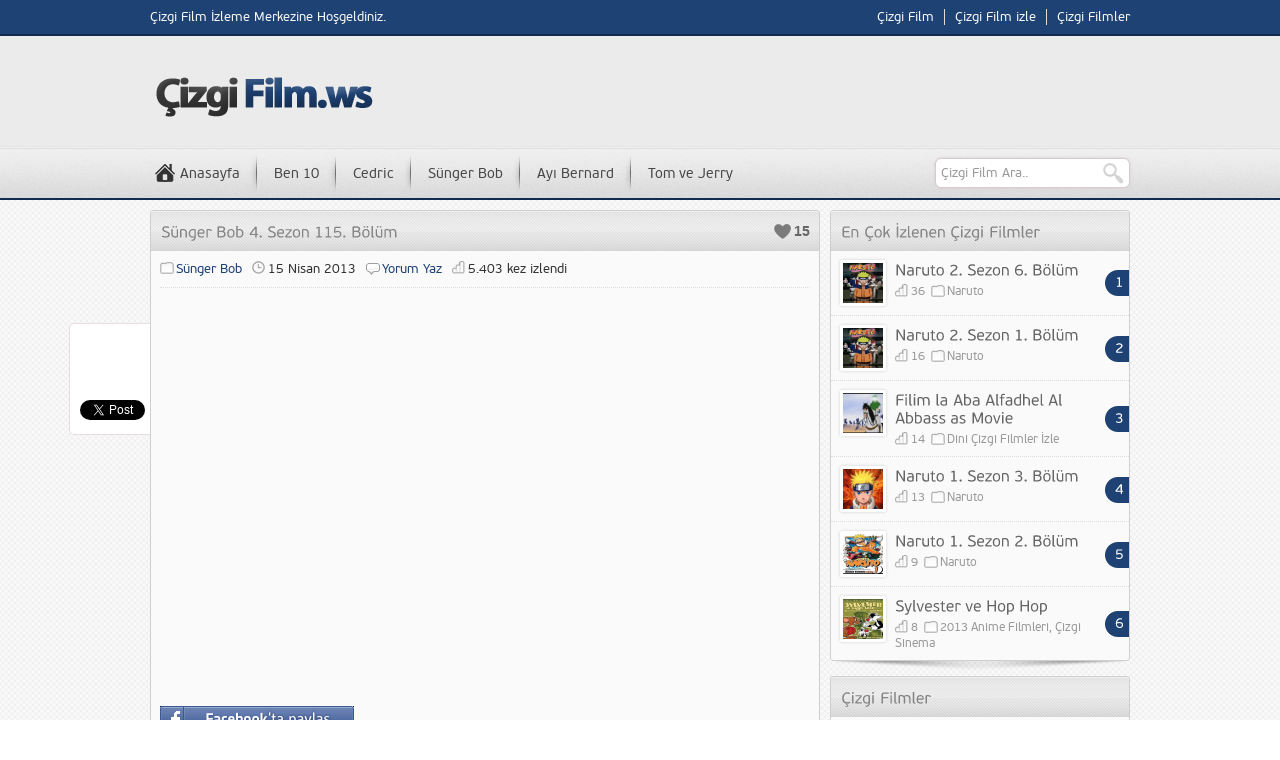

--- FILE ---
content_type: text/html; charset=UTF-8
request_url: https://www.cizgifilm.ws/sunger_bob-izle/sunger-bob-4-sezon-115-bolum.html
body_size: 8685
content:
<!DOCTYPE html>
<html lang="tr">
<head>
<meta charset="UTF-8" />
<title>Sünger Bob 4. Sezon 115. Bölüm Çizgi Film izle online çizgi filmler - Cizgifilm.ws</title>
<link rel="stylesheet" type="text/css" href="https://www.cizgifilm.ws/wp-content/themes/cizgifilm/style.css" media="all" />
<link rel="stylesheet" type="text/css" href="https://www.cizgifilm.ws/wp-content/themes/cizgifilm/single.css" media="all" />
<!--[if lt IE 9]>
<script src="https://www.cizgifilm.ws/wp-content/themes/cizgifilm/scripts/html5shiv.js"></script>
<![endif]-->
<style>a,.statsWidget span,.listing a:hover,.listing .category a:hover,.listing .comment a:hover,.listing.picture h3 a:hover,.navi a,.artistBlock h3 a:hover{color:#1e4273}a:hover,.navi a:hover{color:#112c51}#menu-cont, #topbar{border-bottom:2px solid #112c51}#menu a:hover,#menu li:hover a,.sub-menu,#letters li a:hover,.artistCard,.listing .number,#menu li.home:hover a, #topbar, footer{background-color:#1e4273}#menu .sub-menu a:hover{background:#112c51}footer{border-top:2px solid #112c51}</style>

<!-- All in One SEO Pack 3.3.4 by Michael Torbert of Semper Fi Web Design[69,168] -->
<meta name="description"  content="Sünger Bob 4. Sezon 115. Bölüm çizgi film izle, Sünger Bob 4. Sezon 115. Bölüm online çizgi filmleri" />

<meta name="keywords"  content="sünger bob,sünger bob 115. bölüm,sünger bob 4. sezon,sünger bob 4. sezon 115. bölüm" />

<script type="application/ld+json" class="aioseop-schema">{"@context":"https://schema.org","@graph":[{"@type":"Organization","@id":"https://www.cizgifilm.ws/#organization","url":"https://www.cizgifilm.ws/","name":"\u00c7izgi Film izle online \u00e7izgi filmler - Cizgifilm.ws","sameAs":[]},{"@type":"WebSite","@id":"https://www.cizgifilm.ws/#website","url":"https://www.cizgifilm.ws/","name":"\u00c7izgi Film izle online \u00e7izgi filmler - Cizgifilm.ws","publisher":{"@id":"https://www.cizgifilm.ws/#organization"},"potentialAction":{"@type":"SearchAction","target":"https://www.cizgifilm.ws/?s={search_term_string}","query-input":"required name=search_term_string"}},{"@type":"WebPage","@id":"https://www.cizgifilm.ws/sunger_bob-izle/sunger-bob-4-sezon-115-bolum.html#webpage","url":"https://www.cizgifilm.ws/sunger_bob-izle/sunger-bob-4-sezon-115-bolum.html","inLanguage":"tr","name":"S\u00fcnger Bob 4. Sezon 115. B\u00f6l\u00fcm","isPartOf":{"@id":"https://www.cizgifilm.ws/#website"},"datePublished":"2013-04-15T19:56:58+00:00","dateModified":"2013-04-15T19:56:58+00:00","description":"S\u00fcnger Bob 4. Sezon 115. B\u00f6l\u00fcm \u00e7izgi film izle, S\u00fcnger Bob 4. Sezon 115. B\u00f6l\u00fcm online \u00e7izgi filmleri"},{"@type":"Article","@id":"https://www.cizgifilm.ws/sunger_bob-izle/sunger-bob-4-sezon-115-bolum.html#article","isPartOf":{"@id":"https://www.cizgifilm.ws/sunger_bob-izle/sunger-bob-4-sezon-115-bolum.html#webpage"},"author":{"@id":"https://www.cizgifilm.ws/author/admin#author"},"headline":"S\u00fcnger Bob 4. Sezon 115. B\u00f6l\u00fcm","datePublished":"2013-04-15T19:56:58+00:00","dateModified":"2013-04-15T19:56:58+00:00","commentCount":0,"mainEntityOfPage":{"@id":"https://www.cizgifilm.ws/sunger_bob-izle/sunger-bob-4-sezon-115-bolum.html#webpage"},"publisher":{"@id":"https://www.cizgifilm.ws/#organization"},"articleSection":"S\u00fcnger Bob, s\u00fcnger bob, S\u00fcnger Bob 115. B\u00f6l\u00fcm, S\u00fcnger Bob 4. Sezon, S\u00fcnger Bob 4. Sezon 115. B\u00f6l\u00fcm"},{"@type":"Person","@id":"https://www.cizgifilm.ws/author/admin#author","name":"admin","sameAs":[],"image":{"@type":"ImageObject","@id":"https://www.cizgifilm.ws/#personlogo","url":"https://secure.gravatar.com/avatar/959802d93a36ba282d05e464c235d884?s=96&d=mm&r=g","width":96,"height":96,"caption":"admin"}}]}</script>
<link rel="canonical" href="https://www.cizgifilm.ws/sunger_bob-izle/sunger-bob-4-sezon-115-bolum.html" />
<!-- All in One SEO Pack -->
<link rel='dns-prefetch' href='//s.w.org' />
<link rel="alternate" type="application/rss+xml" title="Çizgi Film izle online çizgi filmler - Cizgifilm.ws &raquo; Sünger Bob 4. Sezon 115. Bölüm yorum beslemesi" href="https://www.cizgifilm.ws/sunger_bob-izle/sunger-bob-4-sezon-115-bolum.html/feed" />
		<script type="0c284768092d96a7885a7eed-text/javascript">
			window._wpemojiSettings = {"baseUrl":"https:\/\/s.w.org\/images\/core\/emoji\/11.2.0\/72x72\/","ext":".png","svgUrl":"https:\/\/s.w.org\/images\/core\/emoji\/11.2.0\/svg\/","svgExt":".svg","source":{"concatemoji":"https:\/\/www.cizgifilm.ws\/wp-includes\/js\/wp-emoji-release.min.js?ver=5.1.11"}};
			!function(e,a,t){var n,r,o,i=a.createElement("canvas"),p=i.getContext&&i.getContext("2d");function s(e,t){var a=String.fromCharCode;p.clearRect(0,0,i.width,i.height),p.fillText(a.apply(this,e),0,0);e=i.toDataURL();return p.clearRect(0,0,i.width,i.height),p.fillText(a.apply(this,t),0,0),e===i.toDataURL()}function c(e){var t=a.createElement("script");t.src=e,t.defer=t.type="text/javascript",a.getElementsByTagName("head")[0].appendChild(t)}for(o=Array("flag","emoji"),t.supports={everything:!0,everythingExceptFlag:!0},r=0;r<o.length;r++)t.supports[o[r]]=function(e){if(!p||!p.fillText)return!1;switch(p.textBaseline="top",p.font="600 32px Arial",e){case"flag":return s([55356,56826,55356,56819],[55356,56826,8203,55356,56819])?!1:!s([55356,57332,56128,56423,56128,56418,56128,56421,56128,56430,56128,56423,56128,56447],[55356,57332,8203,56128,56423,8203,56128,56418,8203,56128,56421,8203,56128,56430,8203,56128,56423,8203,56128,56447]);case"emoji":return!s([55358,56760,9792,65039],[55358,56760,8203,9792,65039])}return!1}(o[r]),t.supports.everything=t.supports.everything&&t.supports[o[r]],"flag"!==o[r]&&(t.supports.everythingExceptFlag=t.supports.everythingExceptFlag&&t.supports[o[r]]);t.supports.everythingExceptFlag=t.supports.everythingExceptFlag&&!t.supports.flag,t.DOMReady=!1,t.readyCallback=function(){t.DOMReady=!0},t.supports.everything||(n=function(){t.readyCallback()},a.addEventListener?(a.addEventListener("DOMContentLoaded",n,!1),e.addEventListener("load",n,!1)):(e.attachEvent("onload",n),a.attachEvent("onreadystatechange",function(){"complete"===a.readyState&&t.readyCallback()})),(n=t.source||{}).concatemoji?c(n.concatemoji):n.wpemoji&&n.twemoji&&(c(n.twemoji),c(n.wpemoji)))}(window,document,window._wpemojiSettings);
		</script>
		<style type="text/css">
img.wp-smiley,
img.emoji {
	display: inline !important;
	border: none !important;
	box-shadow: none !important;
	height: 1em !important;
	width: 1em !important;
	margin: 0 .07em !important;
	vertical-align: -0.1em !important;
	background: none !important;
	padding: 0 !important;
}
</style>
		<style type="text/css">
	.wp-pagenavi{float:left !important; }
	</style>
  <link rel='stylesheet' id='wp-block-library-css'  href='https://www.cizgifilm.ws/wp-includes/css/dist/block-library/style.min.css?ver=5.1.11' type='text/css' media='all' />
<link rel='stylesheet' id='wp-pagenavi-style-css'  href='http://www.cizgifilm.ws/wp-content/plugins/wp-pagenavi-style/css/css3_black_glossy.css?ver=1.0' type='text/css' media='all' />
<link rel='https://api.w.org/' href='https://www.cizgifilm.ws/wp-json/' />
<link rel="EditURI" type="application/rsd+xml" title="RSD" href="https://www.cizgifilm.ws/xmlrpc.php?rsd" />
<link rel="wlwmanifest" type="application/wlwmanifest+xml" href="https://www.cizgifilm.ws/wp-includes/wlwmanifest.xml" /> 
<link rel='prev' title='keloğlan masalları 39. bölüm' href='https://www.cizgifilm.ws/keloglan_masallari-izle/keloglan-masallari-39-bolum.html' />
<link rel='next' title='Ben 10 49. Bölüm' href='https://www.cizgifilm.ws/ben_10-izle/ben-10-49-bolum.html' />
<link rel='shortlink' href='https://www.cizgifilm.ws/?p=7698' />
<link rel="alternate" type="application/json+oembed" href="https://www.cizgifilm.ws/wp-json/oembed/1.0/embed?url=https%3A%2F%2Fwww.cizgifilm.ws%2Fsunger_bob-izle%2Fsunger-bob-4-sezon-115-bolum.html" />
<link rel="alternate" type="text/xml+oembed" href="https://www.cizgifilm.ws/wp-json/oembed/1.0/embed?url=https%3A%2F%2Fwww.cizgifilm.ws%2Fsunger_bob-izle%2Fsunger-bob-4-sezon-115-bolum.html&#038;format=xml" />
<script type="0c284768092d96a7885a7eed-text/javascript">
	window._se_plugin_version = '8.1.9';
</script>
	<style type="text/css">
	 .wp-pagenavi
	{
		font-size:12px !important;
	}
	</style>
	</head>

<body class="post-template-default single single-post postid-7698 single-format-standard">

<header>
	<section id="topbar">
		<div id="topbar-cont">
			<div id="info">
				Çizgi Film İzleme Merkezine Hoşgeldiniz.			</div>
			<nav id="topmenu">
				<ul id="menu-en-ust" class="menu"><li id="menu-item-8281" class="menu-item menu-item-type-custom menu-item-object-custom menu-item-home menu-item-8281"><a href="http://www.cizgifilm.ws">Çizgi Film</a></li>
<li id="menu-item-8282" class="menu-item menu-item-type-custom menu-item-object-custom menu-item-home menu-item-8282"><a href="http://www.cizgifilm.ws">Çizgi Film izle</a></li>
<li id="menu-item-8283" class="menu-item menu-item-type-custom menu-item-object-custom menu-item-home menu-item-8283"><a href="http://www.cizgifilm.ws">Çizgi Filmler</a></li>
</ul>			</nav>
		</div>
	</section>
	<section id="banner">
		<div id="header-logo">
			<h1><a href="https://www.cizgifilm.ws"><img width="230" height="70" src="http://www.cizgifilm.ws/wp-content/uploads/2014/03/cizgi-film.png" alt="Çizgi Film izle online çizgi filmler &#8211; Cizgifilm.ws" title="Çizgi Film izle online çizgi filmler &#8211; Cizgifilm.ws - Anasayfa" /></a></h1>
		</div>
		<div id="banner-ad"> </div>
	</section>
	<section id="menu-cont">
		<div class="menugroup">
		<nav id="menu">
			<ul id="menu-cizgi-filmler" class="menu"><li id="menu-item-100" class="menu-item menu-item-type-taxonomy menu-item-object-category menu-item-100"><a href="https://www.cizgifilm.ws/izle/ben_10-izle">Ben 10</a></li>
<li id="menu-item-99" class="menu-item menu-item-type-taxonomy menu-item-object-category menu-item-99"><a href="https://www.cizgifilm.ws/izle/cedric">Cedric</a></li>
<li id="menu-item-101" class="menu-item menu-item-type-taxonomy menu-item-object-category current-post-ancestor current-menu-parent current-post-parent menu-item-101"><a href="https://www.cizgifilm.ws/izle/sunger_bob-izle">Sünger Bob</a></li>
<li id="menu-item-102" class="menu-item menu-item-type-taxonomy menu-item-object-category menu-item-102"><a href="https://www.cizgifilm.ws/izle/ayi_bernard_izle">Ayı Bernard</a></li>
<li id="menu-item-22" class="menu-item menu-item-type-taxonomy menu-item-object-category menu-item-22"><a href="https://www.cizgifilm.ws/izle/tom_ve_jerry-izle">Tom ve Jerry</a></li>
</ul>		</nav>
		<form method="get" id="safir-searchform" action="https://www.cizgifilm.ws">
			<input type="text" name="s" id="safir-s" value="Çizgi Film Ara.." onblur="if (!window.__cfRLUnblockHandlers) return false; if(this.value=='') this.value=this.defaultValue;" onfocus="if (!window.__cfRLUnblockHandlers) return false; if(this.value==this.defaultValue) this.value='';" data-cf-modified-0c284768092d96a7885a7eed-="" />
			<input type="submit" value="Ara" id="safir-searchsubmit" title="Çizgi Film Ara.." />
		</form>
		</div>
	</section>
</header>

<div id="wrapper">
		
	
	<div id="share">
<iframe src="//www.facebook.com/plugins/like.php?href=https://www.cizgifilm.ws/sunger_bob-izle/sunger-bob-4-sezon-115-bolum.html&amp;send=false&amp;layout=box_count&amp;width=120&amp;show_faces=false&amp;font=lucida+grande&amp;colorscheme=light&amp;action=like&amp;height=90&amp;appId=353368641358549" scrolling="no" frameborder="0" style="border:none; overflow:hidden; width:120px; height:62px;" allowTransparency="true"></iframe>

<a href="https://twitter.com/share" class="twitter-share-button" data-url="https://www.cizgifilm.ws/sunger_bob-izle/sunger-bob-4-sezon-115-bolum.html" data-via="your_screen_name" data-lang="en" data-related="anywhereTheJavascriptAPI" data-count="vertical">Tweet</a>
<script type="0c284768092d96a7885a7eed-text/javascript">!function(d,s,id){var js,fjs=d.getElementsByTagName(s)[0];if(!d.getElementById(id)){js=d.createElement(s);js.id=id;js.src="https://platform.twitter.com/widgets.js";fjs.parentNode.insertBefore(js,fjs);}}(document,"script","twitter-wjs");</script>

<script type="0c284768092d96a7885a7eed-text/javascript" src="https://apis.google.com/js/plusone.js"></script>
<g:plusone size="tall" href="https://www.cizgifilm.ws/sunger_bob-izle/sunger-bob-4-sezon-115-bolum.html"></g:plusone>

</div>
	<section id="main">
		<section id="single">

<div class="box">
	<div id="safir-like">
		<a href="#" title="Beğen" id="like-button" data-url="https://www.cizgifilm.ws/sunger_bob-izle/sunger-bob-4-sezon-115-bolum.html?like=ok">Beğen</a>
		<span title="15 kişi bunu beğendi.">15</span>
	</div>
	<h1 class="mainHeading">
		Sünger Bob 4. Sezon 115. Bölüm	</h1>

		<ul class="meta">
		<li class="category"><a href="https://www.cizgifilm.ws/izle/sunger_bob-izle" >Sünger Bob</a></li><li class="date">15 Nisan 2013</li><li class="comment"><a href="https://www.cizgifilm.ws/sunger_bob-izle/sunger-bob-4-sezon-115-bolum.html#respond">Yorum Yaz</a></li><li class="hit">
		5.403 kez izlendi</p>
			</ul>
			

<div class="pagelink"></div>


			<div class="reading">
								<p><iframe src="http://player.vimeo.com/video/63887605" width="100%" height="390" frameborder="0" webkitAllowFullScreen mozallowfullscreen allowFullScreen></iframe></p>

			
<div class="facebooks"><a target="_blank" href="http://www.facebook.com/share.php?u=https://www.cizgifilm.ws/sunger_bob-izle/sunger-bob-4-sezon-115-bolum.html"><img style="margin-right:5px;" src="http://www.cizgifilm.ws/facebook-paylasin.gif" border="0" alt="Sünger Bob 4. Sezon 115. Bölüm Facebookta paylas" /></a>
</div>

		 <div class="tags">
				<h2>Etiketler</h2>
				<ul>
					<a href="https://www.cizgifilm.ws/etiket/sunger-bob" rel="tag">sünger bob</a>, <a href="https://www.cizgifilm.ws/etiket/sunger-bob-115-bolum" rel="tag">Sünger Bob 115. Bölüm</a>, <a href="https://www.cizgifilm.ws/etiket/sunger-bob-4-sezon" rel="tag">Sünger Bob 4. Sezon</a>, <a href="https://www.cizgifilm.ws/etiket/sunger-bob-4-sezon-115-bolum" rel="tag">Sünger Bob 4. Sezon 115. Bölüm</a>				</ul>
			</div><!--tags-->
	
			</div>	

</div><!--box-->

	
<section class="advancedPostsWidget listing wide picture">
<div class="box listing">
			
								<article class="odd noborder">
	<div class="thumb">
		<a href="https://www.cizgifilm.ws/sunger_bob-izle/sunger-bob-4-sezon-114-bolum.html">			<img src="http://www.cizgifilm.ws/wp-content/uploads/2013/04/Sünger-Bob-4.-Sezon-114.-Bölüm.jpg" alt="Sünger Bob 4. Sezon 114. Bölüm" width="40" height="40" /></a>
	</div>
	<div class="detail">
		<h3><a href="https://www.cizgifilm.ws/sunger_bob-izle/sunger-bob-4-sezon-114-bolum.html">Sünger Bob 4. Sezon 114. Bölüm</a></h3>
		<span class="date">15 Nis</span>	</div>
</article>

<article class="even noborder">
	<div class="thumb">
		<a href="https://www.cizgifilm.ws/sunger_bob-izle/sunger-bob-4-sezon-113-bolum.html">			<img src="http://www.cizgifilm.ws/wp-content/uploads/2013/04/Sünger-Bob-4.-Sezon-113.-Bölüm.jpg" alt="Sünger Bob 4. Sezon 113. Bölüm" width="40" height="40" /></a>
	</div>
	<div class="detail">
		<h3><a href="https://www.cizgifilm.ws/sunger_bob-izle/sunger-bob-4-sezon-113-bolum.html">Sünger Bob 4. Sezon 113. Bölüm</a></h3>
		<span class="date">15 Nis</span>	</div>
</article>

<article class="odd">
	<div class="thumb">
		<a href="https://www.cizgifilm.ws/sunger_bob-izle/sunger-bob-4-sezon-112-bolum.html">			<img src="http://www.cizgifilm.ws/wp-content/uploads/2013/04/Sünger-Bob-4.-Sezon-112.-Bölüm.jpg" alt="Sünger Bob 4. Sezon 112. Bölüm" width="40" height="40" /></a>
	</div>
	<div class="detail">
		<h3><a href="https://www.cizgifilm.ws/sunger_bob-izle/sunger-bob-4-sezon-112-bolum.html">Sünger Bob 4. Sezon 112. Bölüm</a></h3>
		<span class="date">15 Nis</span>	</div>
</article>

<article class="even">
	<div class="thumb">
		<a href="https://www.cizgifilm.ws/sunger_bob-izle/sunger-bob-4-sezon-111-bolum.html">			<img src="http://www.cizgifilm.ws/wp-content/uploads/2013/04/Sünger-Bob-4.-Sezon-111.-Bölüm.jpg" alt="Sünger Bob 4. Sezon 111. Bölüm" width="40" height="40" /></a>
	</div>
	<div class="detail">
		<h3><a href="https://www.cizgifilm.ws/sunger_bob-izle/sunger-bob-4-sezon-111-bolum.html">Sünger Bob 4. Sezon 111. Bölüm</a></h3>
		<span class="date">15 Nis</span>	</div>
</article>

<article class="odd">
	<div class="thumb">
		<a href="https://www.cizgifilm.ws/sunger_bob-izle/sunger-bob-4-sezon-110-bolum.html">			<img src="http://www.cizgifilm.ws/wp-content/uploads/2013/04/Sünger-Bob-4.-Sezon-110.-Bölüm.jpg" alt="Sünger Bob 4. Sezon 110. Bölüm" width="40" height="40" /></a>
	</div>
	<div class="detail">
		<h3><a href="https://www.cizgifilm.ws/sunger_bob-izle/sunger-bob-4-sezon-110-bolum.html">Sünger Bob 4. Sezon 110. Bölüm</a></h3>
		<span class="date">15 Nis</span>	</div>
</article>

<article class="even">
	<div class="thumb">
		<a href="https://www.cizgifilm.ws/sunger_bob-izle/sunger-bob-4-sezon-109-bolum.html">			<img src="http://www.cizgifilm.ws/wp-content/uploads/2013/04/Sünger-Bob-4.-Sezon-109.-Bölüm.jpg" alt="Sünger Bob 4. Sezon 109. Bölüm" width="40" height="40" /></a>
	</div>
	<div class="detail">
		<h3><a href="https://www.cizgifilm.ws/sunger_bob-izle/sunger-bob-4-sezon-109-bolum.html">Sünger Bob 4. Sezon 109. Bölüm</a></h3>
		<span class="date">15 Nis</span>	</div>
</article>

<article class="odd">
	<div class="thumb">
		<a href="https://www.cizgifilm.ws/sunger_bob-izle/sunger-bob-4-sezon-108-bolum.html">			<img src="http://www.cizgifilm.ws/wp-content/uploads/2013/04/Sünger-Bob-4.-Sezon-108.-Bölüm.jpg" alt="Sünger Bob 4. Sezon 108. Bölüm" width="40" height="40" /></a>
	</div>
	<div class="detail">
		<h3><a href="https://www.cizgifilm.ws/sunger_bob-izle/sunger-bob-4-sezon-108-bolum.html">Sünger Bob 4. Sezon 108. Bölüm</a></h3>
		<span class="date">15 Nis</span>	</div>
</article>

<article class="even">
	<div class="thumb">
		<a href="https://www.cizgifilm.ws/sunger_bob-izle/sunger-bob-4-sezon-107-bolum.html">			<img src="http://www.cizgifilm.ws/wp-content/uploads/2013/04/Sünger-Bob-4.-Sezon-107.-Bölüm.jpg" alt="Sünger Bob 4. Sezon 107. Bölüm" width="40" height="40" /></a>
	</div>
	<div class="detail">
		<h3><a href="https://www.cizgifilm.ws/sunger_bob-izle/sunger-bob-4-sezon-107-bolum.html">Sünger Bob 4. Sezon 107. Bölüm</a></h3>
		<span class="date">15 Nis</span>	</div>
</article>

<article class="odd">
	<div class="thumb">
		<a href="https://www.cizgifilm.ws/sunger_bob-izle/sunger-bob-4-sezon-106-bolum.html">			<img src="http://www.cizgifilm.ws/wp-content/uploads/2013/04/Sünger-Bob-4.-Sezon-106.-Bölüm.jpg" alt="Sünger Bob 4. Sezon 106. Bölüm" width="40" height="40" /></a>
	</div>
	<div class="detail">
		<h3><a href="https://www.cizgifilm.ws/sunger_bob-izle/sunger-bob-4-sezon-106-bolum.html">Sünger Bob 4. Sezon 106. Bölüm</a></h3>
		<span class="date">10 Nis</span>	</div>
</article>

<article class="even">
	<div class="thumb">
		<a href="https://www.cizgifilm.ws/sunger_bob-izle/sunger-bob-4-sezon-105-bolum.html">			<img src="http://www.cizgifilm.ws/wp-content/uploads/2013/04/Sünger-Bob-4.-Sezon-105.-Bölüm.jpg" alt="Sünger Bob 4. Sezon 105. Bölüm" width="40" height="40" /></a>
	</div>
	<div class="detail">
		<h3><a href="https://www.cizgifilm.ws/sunger_bob-izle/sunger-bob-4-sezon-105-bolum.html">Sünger Bob 4. Sezon 105. Bölüm</a></h3>
		<span class="date">10 Nis</span>	</div>
</article>

<article class="odd">
	<div class="thumb">
		<a href="https://www.cizgifilm.ws/sunger_bob-izle/sunger-bob-4-sezon-104-bolum.html">			<img src="http://www.cizgifilm.ws/wp-content/uploads/2013/04/Sünger-Bob-4.-Sezon-104.-Bölüm.jpg" alt="Sünger Bob 4. Sezon 104. Bölüm" width="40" height="40" /></a>
	</div>
	<div class="detail">
		<h3><a href="https://www.cizgifilm.ws/sunger_bob-izle/sunger-bob-4-sezon-104-bolum.html">Sünger Bob 4. Sezon 104. Bölüm</a></h3>
		<span class="date">10 Nis</span>	</div>
</article>

<article class="even">
	<div class="thumb">
		<a href="https://www.cizgifilm.ws/sunger_bob-izle/sunger-bob-4-sezon-103-bolum.html">			<img src="http://www.cizgifilm.ws/wp-content/uploads/2013/04/Sünger-Bob-4.-Sezon-103.-Bölüm.jpg" alt="Sünger Bob 4. Sezon 103. Bölüm" width="40" height="40" /></a>
	</div>
	<div class="detail">
		<h3><a href="https://www.cizgifilm.ws/sunger_bob-izle/sunger-bob-4-sezon-103-bolum.html">Sünger Bob 4. Sezon 103. Bölüm</a></h3>
		<span class="date">10 Nis</span>	</div>
</article>

<article class="odd">
	<div class="thumb">
		<a href="https://www.cizgifilm.ws/sunger_bob-izle/sunger-bob-4-sezon-102-bolum.html">			<img src="http://www.cizgifilm.ws/wp-content/uploads/2013/04/Sünger-Bob-4.-Sezon-102.-Bölüm.jpg" alt="Sünger Bob 4. Sezon 102. Bölüm" width="40" height="40" /></a>
	</div>
	<div class="detail">
		<h3><a href="https://www.cizgifilm.ws/sunger_bob-izle/sunger-bob-4-sezon-102-bolum.html">Sünger Bob 4. Sezon 102. Bölüm</a></h3>
		<span class="date">10 Nis</span>	</div>
</article>

<article class="even">
	<div class="thumb">
		<a href="https://www.cizgifilm.ws/sunger_bob-izle/sunger-bob-4-sezon-101-bolum.html">			<img src="http://www.cizgifilm.ws/wp-content/uploads/2013/04/Sünger-Bob-4.-Sezon-101.-Bölüm.jpg" alt="Sünger Bob 4. Sezon 101. Bölüm" width="40" height="40" /></a>
	</div>
	<div class="detail">
		<h3><a href="https://www.cizgifilm.ws/sunger_bob-izle/sunger-bob-4-sezon-101-bolum.html">Sünger Bob 4. Sezon 101. Bölüm</a></h3>
		<span class="date">10 Nis</span>	</div>
</article>

<article class="odd">
	<div class="thumb">
		<a href="https://www.cizgifilm.ws/sunger_bob-izle/sunger-bob-4-sezon-100-bolum.html">			<img src="http://www.cizgifilm.ws/wp-content/uploads/2013/04/Sünger-Bob-4.-Sezon-100.-Bölüm.jpg" alt="Sünger Bob 4. Sezon 100. Bölüm" width="40" height="40" /></a>
	</div>
	<div class="detail">
		<h3><a href="https://www.cizgifilm.ws/sunger_bob-izle/sunger-bob-4-sezon-100-bolum.html">Sünger Bob 4. Sezon 100. Bölüm</a></h3>
		<span class="date">10 Nis</span>	</div>
</article>

<article class="even">
	<div class="thumb">
		<a href="https://www.cizgifilm.ws/sunger_bob-izle/sunger-bob-4-sezon-99-bolum.html">			<img src="http://www.cizgifilm.ws/wp-content/uploads/2013/04/Sünger-Bob-4.-Sezon-99.-Bölüm.jpg" alt="Sünger Bob 4. Sezon 99. Bölüm" width="40" height="40" /></a>
	</div>
	<div class="detail">
		<h3><a href="https://www.cizgifilm.ws/sunger_bob-izle/sunger-bob-4-sezon-99-bolum.html">Sünger Bob 4. Sezon 99. Bölüm</a></h3>
		<span class="date">10 Nis</span>	</div>
</article>

<article class="odd">
	<div class="thumb">
		<a href="https://www.cizgifilm.ws/sunger_bob-izle/sunger-bob-4-sezon-98-bolum.html">			<img src="http://www.cizgifilm.ws/wp-content/uploads/2013/04/Sünger-Bob-4.-Sezon-98.-Bölüm.jpg" alt="Sünger Bob 4. Sezon 98. Bölüm" width="40" height="40" /></a>
	</div>
	<div class="detail">
		<h3><a href="https://www.cizgifilm.ws/sunger_bob-izle/sunger-bob-4-sezon-98-bolum.html">Sünger Bob 4. Sezon 98. Bölüm</a></h3>
		<span class="date">10 Nis</span>	</div>
</article>

<article class="even">
	<div class="thumb">
		<a href="https://www.cizgifilm.ws/sunger_bob-izle/sunger-bob-4-sezon-97-bolum.html">			<img src="http://www.cizgifilm.ws/wp-content/uploads/2013/04/Sünger-Bob-4.-Sezon-97.-Bölüm.jpg" alt="Sünger Bob 4. Sezon 97. Bölüm" width="40" height="40" /></a>
	</div>
	<div class="detail">
		<h3><a href="https://www.cizgifilm.ws/sunger_bob-izle/sunger-bob-4-sezon-97-bolum.html">Sünger Bob 4. Sezon 97. Bölüm</a></h3>
		<span class="date">10 Nis</span>	</div>
</article>

<article class="odd">
	<div class="thumb">
		<a href="https://www.cizgifilm.ws/sunger_bob-izle/sunger-bob-4-sezon-96-bolum.html">			<img src="http://www.cizgifilm.ws/wp-content/uploads/2013/04/Sünger-Bob-4.-Sezon-96.-Bölüm.jpg" alt="Sünger Bob 4. Sezon 96. Bölüm" width="40" height="40" /></a>
	</div>
	<div class="detail">
		<h3><a href="https://www.cizgifilm.ws/sunger_bob-izle/sunger-bob-4-sezon-96-bolum.html">Sünger Bob 4. Sezon 96. Bölüm</a></h3>
		<span class="date">8 Nis</span>	</div>
</article>

<article class="even">
	<div class="thumb">
		<a href="https://www.cizgifilm.ws/sunger_bob-izle/sunger-bob-4-sezon-95-bolum.html">			<img src="http://www.cizgifilm.ws/wp-content/uploads/2013/04/Sünger-Bob-4.-Sezon-95.-Bölüm.jpg" alt="Sünger Bob 4. Sezon 95. Bölüm" width="40" height="40" /></a>
	</div>
	<div class="detail">
		<h3><a href="https://www.cizgifilm.ws/sunger_bob-izle/sunger-bob-4-sezon-95-bolum.html">Sünger Bob 4. Sezon 95. Bölüm</a></h3>
		<span class="date">8 Nis</span>	</div>
</article>

<article class="odd">
	<div class="thumb">
		<a href="https://www.cizgifilm.ws/sunger_bob-izle/sunger-bob-4-sezon-94-bolum.html">			<img src="http://www.cizgifilm.ws/wp-content/uploads/2013/04/Sünger-Bob-4.-Sezon-94.-Bölüm.jpg" alt="Sünger Bob 4. Sezon 94. Bölüm" width="40" height="40" /></a>
	</div>
	<div class="detail">
		<h3><a href="https://www.cizgifilm.ws/sunger_bob-izle/sunger-bob-4-sezon-94-bolum.html">Sünger Bob 4. Sezon 94. Bölüm</a></h3>
		<span class="date">8 Nis</span>	</div>
</article>

<article class="even">
	<div class="thumb">
		<a href="https://www.cizgifilm.ws/sunger_bob-izle/sunger-bob-4-sezon-93-bolum.html">			<img src="http://www.cizgifilm.ws/wp-content/uploads/2013/04/Sünger-Bob-4.-Sezon-93.-Bölüm.jpg" alt="Sünger Bob 4. Sezon 93. Bölüm" width="40" height="40" /></a>
	</div>
	<div class="detail">
		<h3><a href="https://www.cizgifilm.ws/sunger_bob-izle/sunger-bob-4-sezon-93-bolum.html">Sünger Bob 4. Sezon 93. Bölüm</a></h3>
		<span class="date">8 Nis</span>	</div>
</article>

<article class="odd">
	<div class="thumb">
		<a href="https://www.cizgifilm.ws/sunger_bob-izle/sunger-bob-4-sezon-92-bolum.html">			<img src="http://www.cizgifilm.ws/wp-content/uploads/2013/04/Sünger-Bob-4.-Sezon-92.-Bölüm.jpg" alt="Sünger Bob 4. Sezon 92. Bölüm" width="40" height="40" /></a>
	</div>
	<div class="detail">
		<h3><a href="https://www.cizgifilm.ws/sunger_bob-izle/sunger-bob-4-sezon-92-bolum.html">Sünger Bob 4. Sezon 92. Bölüm</a></h3>
		<span class="date">8 Nis</span>	</div>
</article>

<article class="even">
	<div class="thumb">
		<a href="https://www.cizgifilm.ws/sunger_bob-izle/sunger-bob-3-sezon-91-bolum.html">			<img src="http://www.cizgifilm.ws/wp-content/uploads/2013/04/Sünger-Bob-3.-Sezon-91.-Bölüm.jpg" alt="Sünger Bob 3. Sezon 91. Bölüm" width="40" height="40" /></a>
	</div>
	<div class="detail">
		<h3><a href="https://www.cizgifilm.ws/sunger_bob-izle/sunger-bob-3-sezon-91-bolum.html">Sünger Bob 3. Sezon 91. Bölüm</a></h3>
		<span class="date">8 Nis</span>	</div>
</article>

<article class="odd">
	<div class="thumb">
		<a href="https://www.cizgifilm.ws/sunger_bob-izle/sunger-bob-3-sezon-90-bolum.html">			<img src="http://www.cizgifilm.ws/wp-content/uploads/2013/04/Sünger-Bob-3.-Sezon-90.-Bölüm.jpg" alt="Sünger Bob 3. Sezon 90. Bölüm" width="40" height="40" /></a>
	</div>
	<div class="detail">
		<h3><a href="https://www.cizgifilm.ws/sunger_bob-izle/sunger-bob-3-sezon-90-bolum.html">Sünger Bob 3. Sezon 90. Bölüm</a></h3>
		<span class="date">8 Nis</span>	</div>
</article>

<article class="even">
	<div class="thumb">
		<a href="https://www.cizgifilm.ws/sunger_bob-izle/sunger-bob-3-sezon-89-bolum.html">			<img src="http://www.cizgifilm.ws/wp-content/uploads/2013/04/Sünger-Bob-3.-Sezon-89.-Bölüm.jpg" alt="Sünger Bob 3. Sezon 89. Bölüm" width="40" height="40" /></a>
	</div>
	<div class="detail">
		<h3><a href="https://www.cizgifilm.ws/sunger_bob-izle/sunger-bob-3-sezon-89-bolum.html">Sünger Bob 3. Sezon 89. Bölüm</a></h3>
		<span class="date">8 Nis</span>	</div>
</article>

<article class="odd">
	<div class="thumb">
		<a href="https://www.cizgifilm.ws/sunger_bob-izle/sunger-bob-3-sezon-88-bolum.html">			<img src="http://www.cizgifilm.ws/wp-content/uploads/2013/04/Sünger-Bob-3.-Sezon-88.-Bölüm.jpg" alt="Sünger Bob 3. Sezon 88. Bölüm" width="40" height="40" /></a>
	</div>
	<div class="detail">
		<h3><a href="https://www.cizgifilm.ws/sunger_bob-izle/sunger-bob-3-sezon-88-bolum.html">Sünger Bob 3. Sezon 88. Bölüm</a></h3>
		<span class="date">8 Nis</span>	</div>
</article>

<article class="even">
	<div class="thumb">
		<a href="https://www.cizgifilm.ws/sunger_bob-izle/sunger-bob-3-sezon-87-bolum.html">			<img src="http://www.cizgifilm.ws/wp-content/uploads/2013/04/Sünger-Bob-3.-Sezon-87.-Bölüm.jpg" alt="Sünger Bob 3. Sezon 87. Bölüm" width="40" height="40" /></a>
	</div>
	<div class="detail">
		<h3><a href="https://www.cizgifilm.ws/sunger_bob-izle/sunger-bob-3-sezon-87-bolum.html">Sünger Bob 3. Sezon 87. Bölüm</a></h3>
		<span class="date">8 Nis</span>	</div>
</article>

				</div>
</section>


<div id="comments" class="box">


<h1 class="mainHeading">Yorumlar</h1>

	<p>Henüz yorum yapılmamış.</p>
		<div id="respond" class="comment-respond">
		<h3 id="reply-title" class="comment-reply-title">Yorum Yaz <small><a rel="nofollow" id="cancel-comment-reply-link" href="/sunger_bob-izle/sunger-bob-4-sezon-115-bolum.html#respond" style="display:none;">[ Yoruma cevap yazmaktan vazgeç ]</a></small></h3>			<form action="https://www.cizgifilm.ws/wp-comments-post.php" method="post" id="commentform" class="comment-form">
				<textarea name="comment" id="comment" cols="60" rows="6" tabindex="4"></textarea><p id="author"><input type="text" id="author" name="author" size="80" tabindex="1" value="" /><label for="author">İsminiz</label></p>
<p id="email"><input type="text" id="email" name="email" size="80" tabindex="2" value="" /><label for="email">Mail adresin (yayınlanmayacak)</label></p>
<p class="form-submit"><input name="submit" type="submit" id="submit" class="submit" value="Gönder" /> <input type='hidden' name='comment_post_ID' value='7698' id='comment_post_ID' />
<input type='hidden' name='comment_parent' id='comment_parent' value='0' />
</p>
<!-- Anti-spam plugin wordpress.org/plugins/anti-spam/ -->

        <input type="hidden" name="antspm-j" class="antispam-control antispam-control-j" value="off" />
        

		<input type="hidden" name="antspm-t" class="antispam-control antispam-control-t" value="1769444119" />
		
		<p class="antispam-group antispam-group-q" style="clear: both;">
			<label>Current ye@r <span class="required">*</span></label>
			<input type="hidden" name="antspm-a" class="antispam-control antispam-control-a" value="2026" />
			<input type="text" name="antspm-q" class="antispam-control antispam-control-q" value="6.5.1" autocomplete="off" />
		</p>
		<p class="antispam-group antispam-group-e" style="display: none;">
			<label>Leave this field empty</label>
			<input type="text" name="antspm-e-email-url-website" class="antispam-control antispam-control-e" value="" autocomplete="off" />
		</p>
			</form>
			</div><!-- #respond -->
	</div>
</section>
<!--content, single or main-->

<aside>
	<section class="advancedPostsWidget listing narrow picture panel"> 
	<div class="listing box">
			<h2 class="mainHeading">En Çok İzlenen Çizgi Filmler</h2>
								<article class="odd noborder">
						<div class="thumb">
							<a href="https://www.cizgifilm.ws/naruto-izle/naruto-2-sezon-6-bolum.html">			<img src="http://www.cizgifilm.ws/wp-content/uploads/2013/07/naruto-2-sezon-6-bolum.jpg" alt="Naruto 2. Sezon 6. Bölüm" width="40" height="40" /></a>
						</div>
						<div class="detail">
							<h3><a href="https://www.cizgifilm.ws/naruto-izle/naruto-2-sezon-6-bolum.html">Naruto 2. Sezon 6. Bölüm</a></h3>
							<span class="hit">36</span><span class="category"><a href="https://www.cizgifilm.ws/izle/naruto-izle" >Naruto</a></span>						<span class="number">1</span>						</div>
					</article>
										<article class="even noborder">
						<div class="thumb">
							<a href="https://www.cizgifilm.ws/naruto-izle/naruto-2-sezon-1-bolum.html">			<img src="http://www.cizgifilm.ws/wp-content/uploads/2013/07/naruto-2-sezon-1-bolum.jpg" alt="Naruto 2. Sezon 1. Bölüm" width="40" height="40" /></a>
						</div>
						<div class="detail">
							<h3><a href="https://www.cizgifilm.ws/naruto-izle/naruto-2-sezon-1-bolum.html">Naruto 2. Sezon 1. Bölüm</a></h3>
							<span class="hit">16</span><span class="category"><a href="https://www.cizgifilm.ws/izle/naruto-izle" >Naruto</a></span>						<span class="number">2</span>						</div>
					</article>
										<article class="odd">
						<div class="thumb">
							<a href="https://www.cizgifilm.ws/dini_cizgi_filmler-izle/filim-la-aba-alfadhel-al-abbass-as-movie.html">			<img src="http://www.cizgifilm.ws/wp-content/uploads/2012/12/Filim-la-Aba-Alfadhel-Al-Abbass-as-Movie.jpg" alt="Filim la Aba Alfadhel Al Abbass as Movie" width="40" height="40" /></a>
						</div>
						<div class="detail">
							<h3><a href="https://www.cizgifilm.ws/dini_cizgi_filmler-izle/filim-la-aba-alfadhel-al-abbass-as-movie.html">Filim la Aba Alfadhel Al Abbass as Movie</a></h3>
							<span class="hit">14</span><span class="category"><a href="https://www.cizgifilm.ws/izle/dini_cizgi_filmler-izle" >Dini Çizgi Filmler İzle</a></span>						<span class="number">3</span>						</div>
					</article>
										<article class="even">
						<div class="thumb">
							<a href="https://www.cizgifilm.ws/naruto-izle/naruto-1-sezon-3-bolum.html">			<img src="http://www.cizgifilm.ws/wp-content/uploads/2013/06/naruto1-3.jpg" alt="Naruto 1. Sezon 3. Bölüm" width="40" height="40" /></a>
						</div>
						<div class="detail">
							<h3><a href="https://www.cizgifilm.ws/naruto-izle/naruto-1-sezon-3-bolum.html">Naruto 1. Sezon 3. Bölüm</a></h3>
							<span class="hit">13</span><span class="category"><a href="https://www.cizgifilm.ws/izle/naruto-izle" >Naruto</a></span>						<span class="number">4</span>						</div>
					</article>
										<article class="odd">
						<div class="thumb">
							<a href="https://www.cizgifilm.ws/naruto-izle/naruto-1-sezon-2-bolum.html">			<img src="http://www.cizgifilm.ws/wp-content/uploads/2013/06/naruto1.jpg" alt="Naruto 1. Sezon 2. Bölüm" width="40" height="40" /></a>
						</div>
						<div class="detail">
							<h3><a href="https://www.cizgifilm.ws/naruto-izle/naruto-1-sezon-2-bolum.html">Naruto 1. Sezon 2. Bölüm</a></h3>
							<span class="hit">9</span><span class="category"><a href="https://www.cizgifilm.ws/izle/naruto-izle" >Naruto</a></span>						<span class="number">5</span>						</div>
					</article>
										<article class="even">
						<div class="thumb">
							<a href="https://www.cizgifilm.ws/cizgi_sinema-izle/sylvester-ve-hop-hop.html">			<img src="http://www.cizgifilm.ws/wp-content/uploads/2013/07/slvsthophop.jpg" alt="Sylvester ve Hop Hop" width="40" height="40" /></a>
						</div>
						<div class="detail">
							<h3><a href="https://www.cizgifilm.ws/cizgi_sinema-izle/sylvester-ve-hop-hop.html">Sylvester ve Hop Hop</a></h3>
							<span class="hit">8</span><span class="category"><a href="https://www.cizgifilm.ws/izle/2013-filmleri" >2013 Anime Filmleri</a>, <a href="https://www.cizgifilm.ws/izle/cizgi_sinema-izle" >Çizgi Sinema</a></span>						<span class="number">6</span>						</div>
					</article>
						</div>
</section>
<section class="panel"><div class="box"><h2 class="mainHeading">Çizgi Filmler</h2>		<ul>
				<li class="cat-item cat-item-2416"><a href="https://www.cizgifilm.ws/izle/2013-filmleri" title="2013 filmleri, 2013 anime filmleri, 2013 çizgi filmleri izle, 2013 Animeleri izle">2013 Anime Filmleri</a>
</li>
	<li class="cat-item cat-item-142"><a href="https://www.cizgifilm.ws/izle/afacan_cocuk_dennis-izle" title="Afacan Çocuk Dennis izle, Afacan Çocuk Dennis çizgi filmleri, Afacan Çocuk Dennis online çizgi film izle">Afacan Çocuk Dennis</a>
</li>
	<li class="cat-item cat-item-488"><a href="https://www.cizgifilm.ws/izle/afacan_ve_yedi_kafadar-izle" title="Afacan ve Yedi Kafadar izle, Afacan ve Yedi Kafadar çizgi filmleri, Afacan ve Yedi Kafadar online çizgi film izle">Afacan ve Yedi Kafadar</a>
</li>
	<li class="cat-item cat-item-87"><a href="https://www.cizgifilm.ws/izle/animasyon-izle" title="Animasyon izle, Animasyon çizgi filmleri, Animasyon online çizgi film izle">Animasyon</a>
</li>
	<li class="cat-item cat-item-393"><a href="https://www.cizgifilm.ws/izle/anne_shirley-izle" title="Anne Shirley izle, Anne Shirley çizgi filmleri, Anne Shirley online çizgi film izle">Anne Shirley</a>
</li>
	<li class="cat-item cat-item-20"><a href="https://www.cizgifilm.ws/izle/ayi_bernard_izle" title="Ayı Bernard izle, Ayı Bernard çizgi filmleri, Ayı Bernard online çizgi film izle">Ayı Bernard</a>
</li>
	<li class="cat-item cat-item-18"><a href="https://www.cizgifilm.ws/izle/ben_10-izle" title="Ben 10 izle, ben 10 çizgi film izle, ben 10 çizgi filmleri">Ben 10</a>
</li>
	<li class="cat-item cat-item-263"><a href="https://www.cizgifilm.ws/izle/billy_ve_buddy-izle" title="Billy ve Buddy izle, Billy ve Buddy çizgi filmleri, Billy ve Buddy online çizgi film izle">Billy ve Buddy</a>
</li>
	<li class="cat-item cat-item-2460"><a href="https://www.cizgifilm.ws/izle/bleach" title="Bleach izle, Bleach çizgi film izle, Bleach çizgi filmleri, Bleach anime izle, Bleach Tüm bölümler">Bleach izle</a>
</li>
	<li class="cat-item cat-item-546"><a href="https://www.cizgifilm.ws/izle/boom__reds-izle" title="Boom &amp; Reds izle, Boom &amp; Reds çizgi filmleri, Boom &amp; Reds online çizgi film izle">Boom &amp; Reds</a>
</li>
	<li class="cat-item cat-item-501"><a href="https://www.cizgifilm.ws/izle/bugs_bunny-izle" title="Bugs Bunny izle, Bugs Bunny çizgi filmleri, Bugs Bunny online çizgi film izle">Bugs Bunny</a>
</li>
	<li class="cat-item cat-item-30"><a href="https://www.cizgifilm.ws/izle/caillou_kayu-izle" title="Caillou - Kayu izle, Caillou - Kayu çizgi filmleri, Caillou - Kayu online çizgi film izle">Caillou &#8211; Kayu</a>
</li>
	<li class="cat-item cat-item-23"><a href="https://www.cizgifilm.ws/izle/cedric" title="Cedric izle, Cedric çizgi filmleri, cedric online çizgi film izle">Cedric</a>
</li>
	<li class="cat-item cat-item-691"><a href="https://www.cizgifilm.ws/izle/cille-izle" title="Cille izle, Cille çizgi filmleri, Cille online çizgi film izle">Cille</a>
</li>
	<li class="cat-item cat-item-65"><a href="https://www.cizgifilm.ws/izle/cizgi_sinema-izle" title="Çizgi Sinema İzle,  çizgi filmleri, online çizgi film izle">Çizgi Sinema</a>
</li>
	<li class="cat-item cat-item-946"><a href="https://www.cizgifilm.ws/izle/cuf_cuf_trenler-izle" title="Cuf Cuf Trenler izle, Cuf Cuf Trenler çizgi filmleri, Cuf Cuf Trenler online çizgi film izle">Cuf Cuf Trenler</a>
</li>
	<li class="cat-item cat-item-2403"><a href="https://www.cizgifilm.ws/izle/death-note" title="Death Note izle, Death Note çizgi film izle, Death Note çizgi filmleri, Death Note anime izle, Death Note Tüm bölümler">Death Note</a>
</li>
	<li class="cat-item cat-item-103"><a href="https://www.cizgifilm.ws/izle/dedemin_oyuncagi-izle" title="Dedemin Oyuncağı izle, Dedemin Oyuncağı çizgi film izle, Dedemin Oyuncağı çizgi filmleri">Dedemin Oyuncağı</a>
</li>
	<li class="cat-item cat-item-34"><a href="https://www.cizgifilm.ws/izle/dini_cizgi_filmler-izle" title="Dini çizgi filmler izle izle, Dini çizgi filmler izle çizgi filmleri,   Dini çizgi filmler izle, online çizgi film izle">Dini Çizgi Filmler İzle</a>
</li>
	<li class="cat-item cat-item-322"><a href="https://www.cizgifilm.ws/izle/donald-duck-izle" title="Donald Duck  izle, Donald Duck  çizgi filmleri, Donald Duck  online çizgi film izle">Donald Duck</a>
</li>
	<li class="cat-item cat-item-277"><a href="https://www.cizgifilm.ws/izle/evvel_zaman_icinde-izle" title="Evvel Zaman İçinde izle, Evvel Zaman İçinde çizgi filmleri, Evvel Zaman İçinde online çizgi film izle">Evvel Zaman İçinde</a>
</li>
	<li class="cat-item cat-item-2459"><a href="https://www.cizgifilm.ws/izle/free-anime" title="Free izle, Free çizgi film izle, Free çizgi filmleri, Free anime izle, Free Tüm bölümler">Free! izle</a>
</li>
	<li class="cat-item cat-item-405"><a href="https://www.cizgifilm.ws/izle/janggeumin_ruyasi-izle" title="Janggeum’ın Rüyası izle, Janggeum’ın Rüyası çizgi filmleri, Janggeum’ın Rüyası online çizgi film izle">Janggeum’ın Rüyası</a>
</li>
	<li class="cat-item cat-item-635"><a href="https://www.cizgifilm.ws/izle/jetgiller-izle" title="Jetgiller izle, Jetgiller çizgi filmleri, Jetgiller online çizgi film izle">Jetgiller</a>
</li>
	<li class="cat-item cat-item-474"><a href="https://www.cizgifilm.ws/izle/kat_kat_katla-izle" title="Kat Kat Katla izle, Kat Kat Katla çizgi filmleri, Kat Kat Katla online çizgi film izle">Kat Kat Katla</a>
</li>
	<li class="cat-item cat-item-68"><a href="https://www.cizgifilm.ws/izle/keloglan_masallari-izle" title="Keloğlan Masalları izle, Keloğlan Masalları çizgi filmleri, Keloğlan Masalları online çizgi film izle">Keloğlan Masalları</a>
</li>
	<li class="cat-item cat-item-1105"><a href="https://www.cizgifilm.ws/izle/mickey_mouse-izle" title="Mickey Mouse izle, Mickey Mouse çizgi filmleri, Mickey Mouse online çizgi film izle">Mickey Mouse</a>
</li>
	<li class="cat-item cat-item-2387"><a href="https://www.cizgifilm.ws/izle/naruto-izle" title="Naruto izle, Naruto çizgi film izle, Naruto çizgi filmleri, Naruto anime izle">Naruto</a>
</li>
	<li class="cat-item cat-item-213"><a href="https://www.cizgifilm.ws/izle/nasreddin_hoca-izle" title="Nasreddin Hoca izle, Nasreddin Hoca çizgi film izle, Nasreddin Hoca çizgi filmleri">Nasreddin Hoca</a>
</li>
	<li class="cat-item cat-item-2396"><a href="https://www.cizgifilm.ws/izle/one-piece" title="One Piece izle, One Piece çizgi film izle, One Piece çizgi filmleri, One Piece anime izle">One Piece</a>
</li>
	<li class="cat-item cat-item-1610"><a href="https://www.cizgifilm.ws/izle/origami-kagit_katlama_sanati-izle" title="Origami / Kağıt Katlama Sanatı  izle, Origami / Kağıt Katlama Sanatı  çizgi filmleri, Origami / Kağıt Katlama Sanatı online çizgi film izle">Origami / Kağıt Katlama Sanatı</a>
</li>
	<li class="cat-item cat-item-31"><a href="https://www.cizgifilm.ws/izle/pembe_panter-izle" title="Pembe Panter izle, Pembe Panter çizgi filmleri, Pembe Panter online çizgi film izle">Pembe Panter</a>
</li>
	<li class="cat-item cat-item-40"><a href="https://www.cizgifilm.ws/izle/pepee-izle" title="Pepee izle, Pepee izle çizgi filmleri, Pepee izle online çizgi film izle">Pepee İzle</a>
</li>
	<li class="cat-item cat-item-874"><a href="https://www.cizgifilm.ws/izle/pingu-izle" title="Pingu izle, Pingu çizgi filmleri, Pingu online çizgi film izle">Pingu</a>
</li>
	<li class="cat-item cat-item-584"><a href="https://www.cizgifilm.ws/izle/pocoyo-izle" title="Pocoyo izle, Pocoyo çizgi filmleri, Pocoyo online çizgi film izle">Pocoyo</a>
</li>
	<li class="cat-item cat-item-1186"><a href="https://www.cizgifilm.ws/izle/road_runner-izle" title="Road Runner izle, Road Runner çizgi filmleri, Road Runner online çizgi film izle">Road Runner</a>
</li>
	<li class="cat-item cat-item-32"><a href="https://www.cizgifilm.ws/izle/sirinler" title="Şirinler izle, Şirinler çizgi filmleri, Şirinler online çizgi film izle">Şirinler</a>
</li>
	<li class="cat-item cat-item-4"><a href="https://www.cizgifilm.ws/izle/sunger_bob-izle" title="Sünger bob filmleri, sünger bob çiz film izler, çizgi sünger bob">Sünger Bob</a>
</li>
	<li class="cat-item cat-item-571"><a href="https://www.cizgifilm.ws/izle/tenten-izle" title="Tenten izle, Tenten çizgi filmleri, Tenten online çizgi film izle">Tenten</a>
</li>
	<li class="cat-item cat-item-5"><a href="https://www.cizgifilm.ws/izle/tom_ve_jerry-izle" title="Tom ve Jerry izle, Tom ve Jerry çizgi filmleri">Tom ve Jerry</a>
</li>
	<li class="cat-item cat-item-834"><a href="https://www.cizgifilm.ws/izle/tsubasa-izle" title="Tsubasa izle, Tsubasa çizgi filmleri, Tsubasa online çizgi film izle">Tsubasa</a>
</li>
	<li class="cat-item cat-item-956"><a href="https://www.cizgifilm.ws/izle/turma-izle" title="Turma izle, Turma çizgi filmleri, Turma online çizgi film izle">Turma</a>
</li>
	<li class="cat-item cat-item-427"><a href="https://www.cizgifilm.ws/izle/ucan_balon-izle" title="Uçan Balon izle, Uçan Balon çizgi filmleri, Uçan Balon online çizgi film izle">Uçan Balon</a>
</li>
	<li class="cat-item cat-item-252"><a href="https://www.cizgifilm.ws/izle/ucuzler-izle" title="Üçüzler izle, Üçüzler çizgi filmleri, Üçüzler online çizgi film izle">Üçüzler</a>
</li>
	<li class="cat-item cat-item-589"><a href="https://www.cizgifilm.ws/izle/uki-izle" title="Uki izle, Uki çizgi filmleri, Uki online çizgi film izle">Uki</a>
</li>
	<li class="cat-item cat-item-195"><a href="https://www.cizgifilm.ws/izle/uzun_kuyruk-izle" title="Uzun Kuyruk izle, Uzun Kuyruk çizgi filmleri, Uzun Kuyruk online çizgi film izle">Uzun Kuyruk</a>
</li>
	<li class="cat-item cat-item-1072"><a href="https://www.cizgifilm.ws/izle/woody_woodpecker-izle" title="Woody Woodpecker izle, Woody Woodpecker çizgi filmleri, Woody Woodpecker online çizgi film izle">Woody Woodpecker</a>
</li>
		</ul>
			</div></section></aside>

	</section>
	<!--main-->

</div>
<!--wrapper-->

<footer>
	<div id="footer-cont">
		<section id="footer-menu">
			<div id="copyright">Çizgi Film Ws - Güncel Çizgi Film Arşivi - 2014</div>
			<nav>
				<ul class="menu"><li class="page_item page-item-2"><a href="https://www.cizgifilm.ws/iletisim">İletişim</a></li>
</ul>
			</nav>
		</section>
		<section id="social">
				<ul>
							<li class="rss"><a href="http://www.cizgifilm.ws/feed" title="Sitemizi rss üzerinden takip edin"></a></li>
					</ul>
		</section>
	</div>
</footer>
<script type="0c284768092d96a7885a7eed-text/javascript" src='https://www.cizgifilm.ws/wp-content/plugins/anti-spam/assets/js/anti-spam-5.5.js'></script>
<script type="0c284768092d96a7885a7eed-text/javascript" src='https://www.cizgifilm.ws/wp-includes/js/wp-embed.min.js?ver=5.1.11'></script>
<script type="0c284768092d96a7885a7eed-text/javascript" src='https://www.cizgifilm.ws/wp-includes/js/comment-reply.min.js?ver=5.1.11'></script>
<script type="0c284768092d96a7885a7eed-text/javascript" src="https://www.cizgifilm.ws/wp-content/themes/cizgifilm/scripts/scripts.js" async></script>
<!-- Yandex.Metrika counter -->
<script type="0c284768092d96a7885a7eed-text/javascript">
(function (d, w, c) {
    (w[c] = w[c] || []).push(function() {
        try {
            w.yaCounter24731195 = new Ya.Metrika({id:24731195,
                    clickmap:true,
                    trackLinks:true,
                    accurateTrackBounce:true});
        } catch(e) { }
    });

    var n = d.getElementsByTagName("script")[0],
        s = d.createElement("script"),
        f = function () { n.parentNode.insertBefore(s, n); };
    s.type = "text/javascript";
    s.async = true;
    s.src = (d.location.protocol == "https:" ? "https:" : "http:") + "//mc.yandex.ru/metrika/watch.js";

    if (w.opera == "[object Opera]") {
        d.addEventListener("DOMContentLoaded", f, false);
    } else { f(); }
})(document, window, "yandex_metrika_callbacks");
</script>
<noscript><div><img src="//mc.yandex.ru/watch/24731195" style="position:absolute; left:-9999px;" alt="" /></div></noscript>
<!-- /Yandex.Metrika counter --><script src="/cdn-cgi/scripts/7d0fa10a/cloudflare-static/rocket-loader.min.js" data-cf-settings="0c284768092d96a7885a7eed-|49" defer></script><script defer src="https://static.cloudflareinsights.com/beacon.min.js/vcd15cbe7772f49c399c6a5babf22c1241717689176015" integrity="sha512-ZpsOmlRQV6y907TI0dKBHq9Md29nnaEIPlkf84rnaERnq6zvWvPUqr2ft8M1aS28oN72PdrCzSjY4U6VaAw1EQ==" data-cf-beacon='{"version":"2024.11.0","token":"fce6d3781e49439c8d0fb36362840e6e","r":1,"server_timing":{"name":{"cfCacheStatus":true,"cfEdge":true,"cfExtPri":true,"cfL4":true,"cfOrigin":true,"cfSpeedBrain":true},"location_startswith":null}}' crossorigin="anonymous"></script>
</body>
</html>

--- FILE ---
content_type: text/html; charset=utf-8
request_url: https://accounts.google.com/o/oauth2/postmessageRelay?parent=https%3A%2F%2Fwww.cizgifilm.ws&jsh=m%3B%2F_%2Fscs%2Fabc-static%2F_%2Fjs%2Fk%3Dgapi.lb.en.2kN9-TZiXrM.O%2Fd%3D1%2Frs%3DAHpOoo_B4hu0FeWRuWHfxnZ3V0WubwN7Qw%2Fm%3D__features__
body_size: 161
content:
<!DOCTYPE html><html><head><title></title><meta http-equiv="content-type" content="text/html; charset=utf-8"><meta http-equiv="X-UA-Compatible" content="IE=edge"><meta name="viewport" content="width=device-width, initial-scale=1, minimum-scale=1, maximum-scale=1, user-scalable=0"><script src='https://ssl.gstatic.com/accounts/o/2580342461-postmessagerelay.js' nonce="Frn4sGmcS_NqmAWzDRi2wQ"></script></head><body><script type="text/javascript" src="https://apis.google.com/js/rpc:shindig_random.js?onload=init" nonce="Frn4sGmcS_NqmAWzDRi2wQ"></script></body></html>